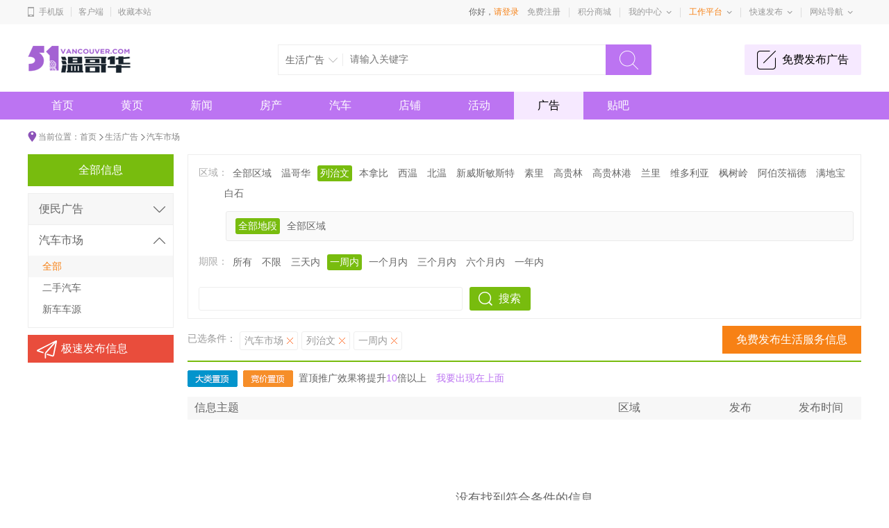

--- FILE ---
content_type: text/html; charset=utf-8
request_url: http://www.51vancouver.com/live/livelist_12______2__2921___1.html
body_size: 19287
content:
<!DOCTYPE html>
<html>
<head>
<meta charset="utf-8" />
<title>汽车市场-生活广告-51温哥华</title>
<meta name="keywords" content="生活信息栏目关键词,关键词,关键词,关键词,关键词,关键词,关键词,关键词" />
<meta name="description" content="生活广告栏目介绍" />
<link href="http://www.51vancouver.com/template/pc/main/default/skin/classified2013.css" type="text/css" rel="stylesheet" />
<script>
var siteUrl = 'http://www.51vancouver.com/';
</script>
<link href="http://www.51vancouver.com/template/pc/main/default/skin/g2013.css?tc=111111" type="text/css" rel="stylesheet" />
<link href="http://www.51vancouver.com/template/pc/main/default/skin/common2013.css?tc=111111" type="text/css" rel="stylesheet" />
<link href="http://www.51vancouver.com/template/pc/main/default/skin/head_8.css?tc=111111" type="text/css" rel="stylesheet" />
<script src="http://www.51vancouver.com/template/pc/main/default/js/jquery-1.10.2.min.js?tc=111111"></script>
<script src="http://www.51vancouver.com/template/pc/main/default/js/common2013.js?tc=111111"></script>
<script src="http://www.51vancouver.com/template/pc/main/default/js/head8.js?tc=111111"></script>
</head>
<body>
<div class="wrapper head8">
<div class="public-top-layout">
	<div class="topBar w-1200">
		<div class="user-entry">
			<img src="http://www.51vancouver.com/template/pc/main/default/images/index8/icon.png">
			<a href="http://www.51vancouver.com/m.html" class="display1 mb_false_0">手机版</a><span class="display1 mb_false_0"></span>
			<a href="http://www.51vancouver.com/request.ashx?action=iswap&iswap=1" class="display1 mb_true_0">返回手机版</a><span class="display1 mb_true_0"></span>
			<a href="http://app.51Vancouver.com/" target="_blank">客户端</a><span></span>
			<a href="javascript:void(0);" onClick="window.external.AddFavorite('http://www.51vancouver.com/','51温哥华');return false;">收藏本站</a>            
		</div>
		<div class="quick-menu login_info" id="login_info">
			<input type="hidden" value="" data-chrname="" data-styleid="" data-chrpic="" data-jifennun="0" data-daijinnum="0" data-isadmin="0" data-isfabukill="0" data-isrepiskill="1" data-isrepsaveiskill="0" id="LoginUserInfo" />
		   <script>jQuery(document).ready(function(){getLoginUserInfo("http://www.51vancouver.com/","http://www.51vancouver.com/template/pc/main/default/",'0','0','1017');});</script>
		   <dl> 
	           <dt class="zn"><a href="http://www.51vancouver.com/gift/index.html">积分商城</a></dt>
	       </dl>
	       <dl class="xian"></dl>
	      <dl class="long">
	        <dt><a href="javascript:void(0);">我的中心</a><i></i></dt>
	        <dd>
	          <ul>
	            <li><a href="http://www.51vancouver.com/member/modify.aspx">基本资料</a></li>
	            <li><a href="http://www.51vancouver.com/member/myorder.aspx?action=myshoucang">我的收藏</a></li>
				<li><a href="http://www.51vancouver.com/member/myorder.aspx">我的订单</a></li>
				<li><a href="http://www.51vancouver.com/member/mylive.aspx">我的信息</a></li>
	            <li><a href="http://www.51vancouver.com/member/modify.aspx?action=pass">修改密码</a></li>
	          </ul>
	        </dd>
	      </dl>
		  <dl class="xian"></dl>
		  <dl class="long">
	        <dt><a href="javascript:void(0);" style="color:#f78115;">工作平台</a><i></i></dt>
	        <dd>
	          <ul>
			    <li><a href="http://www.51vancouver.com/member/userindex_s.aspx" target="_blank">商家平台</a></li>
			    <li><a href="http://www.51vancouver.com/member/index_qy.aspx" target="_blank">企业平台</a></li>
	            <li><a href="http://www.51vancouver.com/member/index_zj.aspx" target="_blank">中介平台</a></li>
	            <li><a href="http://www.51vancouver.com/member/peisong.aspx" target="_blank">配送员</a></li>
				<li><a href="http://www.51vancouver.com/member/" target="_blank">会员中心</a></li>
	          </ul>
	        </dd>
	      </dl>
	      <dl class="xian"></dl>
	      <dl class="long">
	        <dt><a href="javascript:void(0);">快速发布</a><i></i></dt>
	        <dd>
	          <p><a href="http://www.51vancouver.com/live/fabu.html" target="_blank">生活信息</a></p>
<p><a href="http://www.51vancouver.com/member/myjianli.aspx#tt3" target="_blank">求职简历</a></p>
<p><a href="http://www.51vancouver.com/member/myzhiwei.aspx?action=add#tt7" target="_blank">招聘信息</a></p>
<p><a href="http://www.51vancouver.com/member/myarticle.aspx?action=add#tt6" target="_blank">新闻投稿</a></p>
<p><a href="http://www.51vancouver.com/company/join.aspx#tt8" target="_blank">登记店铺</a></p>
<p><a href="http://www.51vancouver.com/member/mygood.aspx?action=add#tt10" target="_blank">发布商品</a></p>
<p><a href="http://www.51vancouver.com/member/manage_chuzhu.aspx?action=add#tt3" target="_blank">房源出租</a></p>
<p><a href="http://www.51vancouver.com/member/manage_chushou.aspx?action=add#tt3" target="_blank">房源出售</a></p>
	        </dd>
	      </dl>
	      <dl class="xian"></dl>
	      <dl class="long">
	        <dt><a href="javascript:void(0);">网站导航</a><i></i></dt>
	        <dd>
	          <ul>
	            <li><a href="http://www.51vancouver.com/help/">帮助中心</a></li>
	            <li><a href="http://www.51vancouver.com/service/">留言建议</a></li>
	            <li><a href="http://www.51vancouver.com/help/article_13.html">联系我们</a></li>
	          </ul>
	        </dd>
	      </dl>
	    </div>
	</div>
</div>
<!--header-->
<div class="header">
	<div class="clearfix w-1200">
		<div style="display:none;" id="ind_head_cb"><div class="head_ad w-1200"><div id="adv_forum_home_full"></div></div></div>
		<div class="logo fl">
			<a href="http://www.51vancouver.com/"><img src="../UploadFile/index/2018/4-10/201804101310039333684.png" alt="51温哥华" /></a>
		</div>
		<div class="search fl"><form id="searchform1" name="searchform1" method="post" target="_blank" action="http://www.51vancouver.com/search.aspx">
			<input type="hidden" id="keyword_c" name="c" value="1" />
			<div class="nav_bbs" id="nav">
				<p class="set">生活广告</p>
				<ul class="keyword_new">
					<li data-val="1">生活广告</li>
					<li data-val="2">店铺商家</li>
					<li data-val="3">新闻资讯</li>
					<li data-val="8">便民黄页</li>
					<li data-val="9">贴吧搜索</li>
				</ul>
			</div><input type="text" name="keyword" class="search_text" x-webkit-speech placeholder="请输入关键字" />
			<input type="submit" value="搜索" class="search_sub" />
			</form>
		</div>
		<a href="http://www.51vancouver.com/live/fabu.html" class="hea_bot">免费发布广告</a>
	</div>
	<div class="navWrap clearfix">
		<div class="nav w-1200" id="channel_nav">
			<ul>
				<li><a href="http://www.51vancouver.com/" target="_self" class="bold0" style="color:;">首页</a></li><li><a href="http://www.51vancouver.com/114/" target="_self" class="bold0" style="color:;">黄页</a></li><li><a href="http://www.51vancouver.com/article/" target="_self" class="bold0" style="color:;">新闻</a></li><li><a href="http://www.51vancouver.com/house/" target="_self" class="bold0" style="color:;">房产</a></li><li><a href="/auto/" target="_self" class="bold0" style="color:;">汽车</a></li><li><a href="http://www.51vancouver.com/company/" target="_self" class="bold0" style="color:;">店铺</a></li><li><a href="http://www.51vancouver.com/huodong/" target="_self" class="bold0" style="color:;">活动</a></li><li><a href="http://www.51vancouver.com/live/" target="_self" class="bold0" style="color:;">广告</a></li><li><a href="http://www.51vancouver.com/tieba/" target="_self" class="bold0" style="color:;">贴吧</a></li>
			</ul>
		</div>
	</div>
</div>
<div class="content w-1200 clearfix">
		
		<div class="site_crumb clearfix">
		<span>当前位置：</span><a href="http://www.51vancouver.com/">首页</a><a href="http://www.51vancouver.com/live/">生活广告</a><a href="http://www.51vancouver.com/live/livelist_12___________1.html" class="bg">汽车市场</a><span class="display0"><a href="http://www.51vancouver.com/live/livelist_12___________1.html" style="background:none;"></a></span>
	</div>
		<div class="adv"></div>
		<div class="grid_j01 clearfix">
			<div class="col_main" id="fixed_can">
				<div class="mod_01">
					<div class="hd clearfix"><p class="left">筛选条件</p><p class="more right">今日新增：<em>{$today}</em>　总数：<em>{$total}</em>　<a href="javascript:void(0);" onClick="window.external.AddFavorite('http://www.51vancouver.com/live/','生活服务-51温哥华');return false;" class="fav">添加到浏览器收藏夹</a></p></div>
					<div class="bd">
						
						<div class="filter"><span class="t">区域：</span><a href='livelist_12______2__0___1.html' data-id='0'  id='s_areaid_0'  >全部区域</a><a href='livelist_12______2__2922___1.html' data-id='2922'  id='s_areaid_2922'  >温哥华</a><a href='livelist_12______2__2921___1.html' data-id='2921'  id='s_areaid_2921'  class='selected'>列治文</a><a href='livelist_12______2__2920___1.html' data-id='2920'  id='s_areaid_2920'  >本拿比</a><a href='livelist_12______2__2919___1.html' data-id='2919'  id='s_areaid_2919'  >西温</a><a href='livelist_12______2__2918___1.html' data-id='2918'  id='s_areaid_2918'  >北温</a><a href='livelist_12______2__2912___1.html' data-id='2912'  id='s_areaid_2912'  >新威斯敏斯特</a><a href='livelist_12______2__2917___1.html' data-id='2917'  id='s_areaid_2917'  >素里</a><a href='livelist_12______2__2916___1.html' data-id='2916'  id='s_areaid_2916'  >高贵林</a><a href='livelist_12______2__2915___1.html' data-id='2915'  id='s_areaid_2915'  >高贵林港</a><a href='livelist_12______2__2913___1.html' data-id='2913'  id='s_areaid_2913'  >兰里</a><a href='livelist_12______2__2425___1.html' data-id='2425'  id='s_areaid_2425'  >维多利亚</a><a href='livelist_12______2__2914___1.html' data-id='2914'  id='s_areaid_2914'  >枫树岭</a><a href='livelist_12______2__2426___1.html' data-id='2426'  id='s_areaid_2426'  >阿伯茨福德</a><a href='livelist_12______2__2429___1.html' data-id='2429'  id='s_areaid_2429'  >满地宝</a><a href='livelist_12______2__2423___1.html' data-id='2423'  id='s_areaid_2423'  >白石</a></div>
						<div class="filter_sub diqucss2921"><a href='livelist_12______2__2921_0__1.html' data-id='0'  id='s_quyuid_0'  class='selected'>全部地段</a><a href='livelist_12______2__2921_2924__1.html' data-id='2924'  id='s_quyuid_2924'  >全部区域</a></div>
						<div class="filter clearfix mar10"><span class="t">期限：</span><a href=' livelist_12________2921___1.html'>所有</a><a href='livelist_12______0__2921___1.html' >不限</a><a href='livelist_12______1__2921___1.html' >三天内</a><a href='livelist_12______2__2921___1.html'  class='selected' >一周内</a><a href='livelist_12______3__2921___1.html' >一个月内</a><a href='livelist_12______4__2921___1.html' >三个月内</a><a href='livelist_12______5__2921___1.html' >六个月内</a><a href='livelist_12______6__2921___1.html' >一年内</a></div>
						
						
						<div class="searchbars"><form name="searchlive" id="searchlive" action="default.html" method="get" ><input type="text" class="s_input" name="keyword" id="keyword" value="" /><button class="s_button" type="submit">搜索</button>
						<input type="hidden" name="lie" id="lie" value="" />
						<input type="hidden" name="pic" id="pic" value="" />
						<input type="hidden" name="colname" id="colname" value="" />
						<input type="hidden" name="key" id="key" value="" />
						<input type="hidden" name="areaid" id="areaid" value="" />
						<input type="hidden" name="keyword3" id="keyword3" value="" />
						<input type="hidden" name="keyword2" id="keyword2" value="" />
						<input type="hidden" name="youxiao" id="youxiao" value="" />
						<input type="hidden" name="keyword1" id="keyword1" value="" />
						</form></div>
					</div>
				</div>
				<div class="filter_selected clearfix">
					<div class="left inner"><ul><li>已选条件：</li><li><a href='livelist_______2__2921___1.html'>汽车市场</a></li><li><a href='livelist_12______2_____1.html'>列治文</a></li><li><a href='livelist_12________2921___1.html'>一周内</a></li></ul></div>
					<div class="right"><a href="fabu.html" class="btn" target="_blank">免费发布生活服务信息</a></div>
				</div>
				<div class="main_list">
					<ul class="topic" id="live_list0">
						
					</ul>
					<div class="tuiguang clearfix">
						<div class="left"><s class="dalei1 left"></s><s class="dalei0 left"></s>置顶推广效果将提升<span class="yellow">10</span>倍以上　<a href="http://www.52calgary.com/help/help_331.html" class="yellow" target="_blank">我要出现在上面</a></div>
					</div>
					<ul class="t">
						<li><span class="a">信息主题</span>
							<span class="b">区域</span>
							<span class="c">发布</span>
							<span class="d">发布时间</span>
						</li>
					</ul>
					<ul id="live_list">
						<tr><td colspan="50"><div style=" font-size:18px; text-align:center; padding:100px 0;" id="listEmpty">没有找到符合条件的信息</div></td></tr>
					</ul>
					<div class="pageNavigation">
						<em class="firstpage"><span class="kill">&lt;</span></em> <em class="endpage"><span class="kill">&gt;</span></em>
					</div>
				</div>
			</div>
			<div class="col_sub">
			<div id="fixed">
				<div class="list_nav_2015" id="list_nav_2013">
					<ul>
						<li class="all"><a href="default.html" class="t">全部信息</a></li>
						<li class="item"><span class="sp"><a href="livelist_20______2__2921___1.html">便民广告</a><s class="rights" onclick="showHide(this,'items20');"></s></span>
	<ul id="items20" class="ul" style="display:none;">
		<li><a href="livelist_20______2__2921___1.html"   data-id="20" id="s_20">全部</a></li>
<li><a href="livelist_20_156_____2__2921___1.html" data-id="156" id="s_156" >二手买卖</a></li>
<li><a href="livelist_20_157_____2__2921___1.html" data-id="157" id="s_157" >房屋信息</a></li>
<li><a href="livelist_20_158_____2__2921___1.html" data-id="158" id="s_158" >生活服务</a></li>
<li><a href="livelist_20_159_____2__2921___1.html" data-id="159" id="s_159" >求职招聘</a></li>

	</ul>
</li><li class="item"><span class="sp"><a href="livelist_12______2__2921___1.html">汽车市场</a><s class="rights" onclick="showHide(this,'items12');"></s></span>
	<ul id="items12" class="ul" style="display:none;">
		<li><a href="livelist_12______2__2921___1.html"   data-id="12" id="s_12">全部</a></li>
<li><a href="livelist_12_153_____2__2921___1.html" data-id="153" id="s_153" >二手汽车</a></li>
<li><a href="livelist_12_154_____2__2921___1.html" data-id="154" id="s_154" >新车车源</a></li>

	</ul>
</li>
					</ul>
				</div>
				<a href="#" class="jisu_btn">极速发布信息</a>
			</div>
			</div>
		</div>
	</div>
	</div>
<div class="footWrap clearfix" id="footer">
	<div class="foot_Top clearfix">
		<div class="foot_box clearfix">
			<div class="foot_TL">
				<h2>客服电话</h2>
				<span></span>
				<p>工作时间 周一至周五 9:00-17:00<!--周一至周六 8:00-17:30--></p>
				<!--<b>客服QQ<a href="http://wpa.qq.com/msgrd?v=3&uin=910002968&site=qq&menu=yes" target="_blank"><img src="http://wpa.qq.com/pa?p=2:910002968:41" alt="点击咨询"></a></b>-->
			</div>
			<div class="foot_TM">
				<dl>
					<dd><a href="/help/article_1.html" target="_blank">网站介绍</a></li></dd>
					<dd><a href="/help/article_7.html" target="_blank">关于我们</a></dd>
				</dl>
				<dl>
					<dd><a href="/help/article_10.html" target="_blank">服务条款</a></dd>
					<dd><a href="/help/article_11.html" target="_blank">广告服务</a></dd>
				</dl>
				<dl>
					<dd><a href="/help/article_12.html" target="_blank">招聘信息</a></dd>
					<dd><a href="/help/article_14.html" target="_blank">免责声明</a></dd>
				</dl>
				<dl>
					<dd><a href="/help/article_13.html" target="_blank">联系我们</a></dd>
					<dd><a href="/service/">留言反馈</a></dd>
				</dl>
			</div>
			<div class="foot_TR">
				<div class="TR_LL">
					<p>微信公众号</p>
					<a href="javascript:void(0);"><img src="../UploadFile/adv/2018/4-4/201804041416283462071.jpg" alt="Vancouver_intell" /></a> 
				</div>
				<div class="TR_RR">
					<p><a href="https://play.google.com/store/apps/details?id=com.wta.NewCloudApp.jiuwei212488" target="_blank"><img style="width:90px;height:27px;" src="/template/pc/main/default/images/index8/android_logo.png"></a></p>	
					<a href="https://play.google.com/store/apps/details?id=com.wta.NewCloudApp.jiuwei212488" target="_blank"><img src="http://www.51vancouver.com//template/pc/main/default/images/index8/android.png?1"></a> 
				</div>
				<div class="TR_RR">
					<p><a href="https://itunes.apple.com/us/app/51vancouver/id1390598011" target="_blank"><img style="width:90px;height:27px;" src="/template/pc/main/default/images/index8/apple_logo.png"></a></p>	
					<a href="https://itunes.apple.com/us/app/51vancouver/id1390598011" target="_blank"><img src="http://www.51vancouver.com//template/pc/main/default/images/index8/apple.png?1"></a> 
				</div>				
			</div>
		</div>
	</div>
	<div class="foot_Bot clearfix">
		<p>Copyright @ 2017 - 2023 <a href="http://www.51vancouver.com/" target="_blank" style="color:#fff;">51Vancouver</a> All Rights Reserved. <a href="http://www.51vancouver.com/" target="_blank" style="color:#fff;">51Vancouver</a> 版权所有 <a href="http://www.miitbeian.gov.cn/" target="_blank"></a> <!-- Global site tag (gtag.js) - Google Analytics -->
<script async src="https://www.googletagmanager.com/gtag/js?id=UA-119977141-1"></script>
<script>
  window.dataLayer = window.dataLayer || [];
  function gtag(){dataLayer.push(arguments);}
  gtag('js', new Date());

  gtag('config', 'UA-119977141-1');
</script></p>
	</div>
</div>
</div>
</div>
<div class="po_jisu po_ab" id="po_jisu" style="display:none;">
	<div class="hd clearfix"><h3 class="left">极速发布信息</h3><a href="#" class="close_all right">关闭</a></div>
	<div class="bd" id="inner_iframe"></div>
</div>
<div class="mask" id="mask" style="display:none;"></div>
<script src="http://www.51vancouver.com/template/pc/main/default/js/select.jQuery.js"></script>
<script src="http://www.51vancouver.com/template/pc/main/default/js/dropDown2013.js"></script>
<script src="http://www.51vancouver.com/template/pc/main/default/js/purl.js"></script>
<script src="http://www.51vancouver.com/template/pc/main/default/js/live2013.js"></script>
<script>
$(function() {
    $('#mySle').selectbox();
	$(document).modCity();
	$('#fabu').showMore();
	$('#weixin').showMore();
	$.returnTop();
	$('#fixed').fixed($('#fixed_can'));
	$('#po_jisu').jisu();
	$('#live_list0').liveList();
	$('#live_list').liveList();
	var url_obj = {};
	url_obj['colname'] = '12';
	url_obj['key'] = '';
	$.companyUrl(url_obj);
});
</script>
</body>
</html>

--- FILE ---
content_type: text/css
request_url: http://www.51vancouver.com/template/pc/main/default/skin/classified2013.css
body_size: 26026
content:
@charset "utf-8";
.list_nav_2013 .t,.jisu_btn,.mod_01 .fav,.filter_selected .inner a,.main_list .dalei0,.main_list .dalei1,#areaid_input,#qu_classid_input,#bigid_input,.mod_03 .num,.mod_03 .date,.mod_03 .huifu,.security,.mod_06,.comment .write .po_captcha .close,.list_nav_2013 .t,.list_nav_2013 .xias,.list_nav_2013 .rights,.po_captcha .close_captcha,.list_nav_2015 .rights,.list_nav_2015 .xias,.mod_03 .share_node,.right_txt .box .s { background:url(../images/sp2013.gif) no-repeat 0 0;}
.searchbars .s_button,.main_list .floor,.jisu_btn,.list_nav_2013 .t, .list_nav_2013 .xias, .list_nav_2013 .rights,.list_nav_2015 .rights,.list_nav_2015 .xias { background:url(../images/pc_icons_11.png) no-repeat 0 0;}
.grid_j01 .col_main { width:970px; float:right;}
.grid_j01 .col_sub { width:210px;}
.grid_j02 .col_main { width:970px;}
.grid_j02 .col_sub { width:210px; float:right;}

.list_nav_2013 { border-bottom:1px solid #eee;}
.list_nav_2013 li { vertical-align:top; *zoom:1;}
.list_nav_2013 .t,.list_nav_2013 .xias,.list_nav_2013 .rights { display:block; background-color:#f7f7f7; border:1px solid #eee; border-bottom:0 none; background-position:-722px -268px; padding:10px; font-size:16px; font-weight:bold;}
.list_nav_2013 li ul { display:none; border:1px solid #eee; border-top:0 none; border-bottom:0 none; padding:0 0 10px 0; line-height:25px; font-size:14px; background-color:#fff;}
.list_nav_2013 .open ul { display:block;}
.list_nav_2013 .open .t,.list_nav_2013 .xias { background-position:178px -1603px;}
.list_nav_2013 .open .t { background-color:#fff;}
.list_nav_2013 .rights { background-position:178px -1636px;}
.list_nav_2013 li .cur,.list_nav_2013 li .current { color:#f78115; background-color:#f7f7f7;}
.list_nav_2013 li  ul li a { display:block; padding:3px 0 3px 20px;}

.list_nav_2013 .hd { display:block; background-color:#f3f3f3; border:1px solid #ccc; border-bottom:0 none; background-position:-722px -268px; padding:10px; font-size:16px; font-weight:bold; position:relative; z-index:1; zoom:1;}
.list_nav_2013 .bd { display:none; border:1px solid #ccc; border-top:0 none; border-bottom:0 none; padding:10px 0 10px 20px; line-height:25px; font-size:14px;}
.list_nav_2013 .open { display:block;}
.list_nav_2013 .hd .num,.list_nav_2013 .num { font-weight:normal; color:#999; font-size:12px; margin-left:3px;}
.list_nav_2013 a:hover .num { color:#d00; text-decoration:underline;}
.list_nav_2013 .hd_open { background-position:-722px -298px;}
.list_nav_2013 .all .t,.list_nav_2013 .all .t:hover { background:#f60; border:1px solid #f60; color:#fff;}

.list_nav_2015 { border-bottom:1px solid #eee;}
.list_nav_2015 a { color:#666;}.list_nav_2015 a:hover { color:#d00;}
.list_nav_2015 li { position:relative; z-index:1; *zoom:1; vertical-align:top; *zoom:1;}
.list_nav_2015 li.all { margin-bottom:10px;}
.list_nav_2015 .t,.list_nav_2015 .sp { display:block; background-color:#f7f7f7; border:1px solid #eee; border-bottom:0 none; padding:10px 15px; font-size:16px;}
.list_nav_2015 .open .sp { background-color:#fff;}
.list_nav_2015 .rights,.list_nav_2015 .xias { display:block; position:absolute; right:12px; top:19px; width:17px; height:9px; background-position:0 -1654px; cursor:pointer;}
.list_nav_2015 li ul { display:none; border:1px solid #eee; border-top:0 none; border-bottom:0 none; padding:0 0 10px 0; line-height:25px; font-size:14px; }
.list_nav_2015 .rights { background-position:0 -1621px;}
.list_nav_2015 .all .t,.list_nav_2015 .all .t:hover { background:#78bc0e; border:1px solid #78bc0e; color:#fff;font-weight:normal; text-align:center;}
.list_nav_2015 .sp .num { color:#999; font-weight:normal; font-size:12px; margin-left:3px;}
.list_nav_2015 .sp a:hover .num { color:#d00;}
.list_nav_2015 li .cur,.list_nav_2015 .cur a,.list_nav_2015 .cur a:hover { color:#f78115; background-color:#f7f7f7;}
.list_nav_2015 .cur:hover,.list_nav_2015 .cur a:hover { text-decoration:none; cursor:default;}
.list_nav_2015 li ul li a { display:block; padding:3px 0 3px 20px;}

.jisu_btn { margin-top:10px; display:block; padding:8px 8px 8px 48px; font-size:16px; color:#fff; background-color:#e94d3c;background-position:-168px -2021px;}
.jisu_btn:hover { color:#fff;}

.mod_01  { border:1px solid #eee;}
.mod_01 .hd { display:none; border-bottom:1px solid #ebebeb; background-color:#f8f8f8; padding:14px 12px 12px; line-height:21px;}
.mod_01 .hd .left{ font-size:14px; font-weight:bold; color:#333;}
.mod_01 .hd em { color:#f50;}
.mod_01 .bd { padding:6px 0 5px; border-top:0 none; font-size:14px;}
.mod_01 a { color:#666;}.mod_01 a:hover { color:#d00;}
.mod_01 .fav { background-position:-843px -414px; padding-left:19px;}

.mod_02 { border:1px solid #eee; margin-top:10px;}
.mod_02 .hd { padding:6px 9px 0;; font-size:16px;}
.mod_02 .bd { padding:10px;}
.mod_02 .bd li { padding:5px 0; text-align:center;}
.mod_02 .bd img { vertical-align:top; display:block; width:150px; height:113px; margin:0 auto;}
.mod_02 .bd .tit { display:block; height:20px; line-height:20px; overflow:hidden; margin:3px 0; color:#36c;}
.mod_02 .bd a:hover .tit { color:#d00; text-decoration:underline;}

.mod_03 { margin-bottom:20px;}
.mod_03 .hd { padding:15px; margin-bottom:20px; border:1px solid #eee; position:relative; z-index:1; *zoom:1;}
.mod_03 .hd .ar_hd .right { margin-top:8px;}
.mod_03 .hd .ar_hd .left { width:980px;}
.mod_03 .hd .ar_hd .share .left { width:auto;}
.mod_03 .hd .ar_bd { font-size:14px; color:#aaa; margin-top:10px;}
.mod_03 .hd .ar_hd .share,.mod_03 .hd .ar_hd .bh { font-size:14px;}
.mod_03 h1 { font-size:26px; color:#666; font-weight:normal;}
.mod_03 .s_gr0,.mod_03 .s_gr1 { float:left; display:inline; margin-right:6px; font-size:20px; padding:0 5px; color:#fff; border-radius:6px;}
.mod_03 .s_gr0 { background-color:#2fa700;}
.mod_03 .s_gr1 { background-color:#f60;}
.mod_03 .display_true_0 { display:none;}
.mod_03 .display_false_1 { display:none;}
.mod_03 .bh { margin:7px 0 0 16px; display:inline; color:#999;}
.mod_03 .share_node { float:left; position:relative; z-index:1; padding:0 0 6px 25px; background-position:-838px -481px; font-size:14px; color:#999;} 
.mod_03 .share { display:none; position:absolute; top:25px; right:0; line-height:37px; width:152px; background-color:#fff; border:1px solid #ddd; padding:0 0 0 10px; border-radius:3px; box-shadow:1px 1px 3px #eee;}
.mod_03 .open .share { display:block;}
.mod_03 .num,.mod_03 .jubao,.mod_03 .huifu { float:left; display:inline; margin-right:10px; vertical-align:middle;}
.mod_03 .user { color:#0183ff;}
.mod_03 .num,.mod_03 .jubao,.mod_03 .huifu { color:#999; padding-left:22px;}
.mod_03 .jubao:hover,.mod_03 .huifu:hover { color:#d00;}
.mod_03 .num { background-position:-837px -455px; font-size:14px; padding-left:26px;}
.mod_03 .date { background-position:-837px -507px; padding-left:24px; margin-left:12px;}
.mod_03 .huifu { background-position:-840px -542px; margin-right:0;}
.mod_03 .period { color:#fff; background-color:#ff393a; border-radius:3px; padding:2px 5px; margin:0 0 0 9px; vertical-align:3px; font-size:14px;}

.mod_04 { border:1px solid #ddd;}
.mod_04 .hd { border-bottom:1px solid #ddd; background-color:#f7f7f7; padding:6px 0 6px 10px; font-weight:bold; font-size:14px; color:#333;}
.mod_04 .bd { padding:15px 0 15px 8px;}
.mod_04 .bd li { float:left; width:120px; display:inline; margin:0 10px;}
.mod_04 .bd img { vertical-align:top;}
.mod_04 .bd .tit { display:block; height:36px; line-height:18px; overflow:hidden; margin:3px 0; color:#36c;}
.mod_04 .bd a:hover .tit { color:#d00; text-decoration:underline;}
.grid_j02 .mod_05 { z-index:3;}
.mod_05 { border-top:2px solid #f60; padding:10px 15px; background-color:#f6f6f6; color:#333; font-size:14px;}
.mod_05 .strong { font-weight:bold;}
.mod_05 p { margin:10px 0;}
.mod_05 img { vertical-align:middle;}
.mod_05 .small { font-size:12px; color:#999;}

.guoqi { display:block; position:absolute; top:120px; right:20px; width:212px; height:81px; text-indent:-9999px; overflow:hidden; background:url(../images/guoqi2013.gif) no-repeat 0 0;}
.live_guoqi { display:block; position:absolute; top:-20px; right:200px; width:118px; height:116px; text-indent:-9999px; overflow:hidden; background:url(../images/live_state_ico.png) no-repeat 0 0;}
.live_guoqi_0 { display:none;}
.live_guoqi_1 { background-position:0 -116px;}
.live_guoqi_2 { background-position:0 0;}

.security { margin:15px 0 0; padding:3px 0 7px 100px; border:1px solid #e6f1f7; background-color:#f2f9fc; background-position:-761px -564px; color:#666;}
.security p { margin:5px 0; font-size:16px;}
.security .small { color:#666; font-size:12px;}

.mod_06 { border:1px solid #ffa64e; background-color:#fefee5; background-position:-798px -661px; padding:10px 0 10px 80px; color:#333;}
.mod_06 p { margin:5px;}
.mod_06 .btn { display:block; top:31px; right:15px; padding:4px 20px; background-color:#eb753b; color:#fff; font-weight:bold; font-size:16px;}

.fast_1 { display:none;}
.fast_false_0 { display:none;}
.table_1 { border-bottom:1px solid #f1f1f1; border-left:1px solid #f1f1f1;}
.table_1 td { font-size:14px; border-top:1px solid #f1f1f1; border-right:1px solid #f1f1f1; padding:6px 6px 6px 10px; color:#333;}
.table_1 .td_1 { width:150px;}
.table_2 td { background-color:#fff; line-height:42px; height:42px;}
.table_2 td b { font-weight:normal; color:#999;}
.table_2 .td_1 { width:75px; text-align:left;}
.zd_html {}
.main_content { font-size:14px; color:#333; line-height:1.8em; margin:15px 0 0;}
.main_content p { margin:20px 0;}

.filter { padding:6px 10px 6px 45px;}
.filter .t { float:left; display:inline; margin:3px 0 3px -30px; color:#aaa;}
.filter a,.filter_sub a { display:inline-block; *display:inline; *zoom:1; padding:1px 4px; margin:3px; white-space:nowrap; border-radius:3px;}
.filter .selected,.filter .selected:hover,.filter_sub .selected,.filter_sub .selected:hover { color:#fff; background-color:#78bc0e;}
.filter_sub { margin:5px 10px 0 54px; background-color:#fafafa; padding:6px 10px; border-radius:3px; border:1px solid #eaeaea;}
.diqucss { display:none;}
.searchbars { height:40px; overflow:hidden; *zoom:1; margin:15px 0 0 15px;}
.searchbars .s_input { vertical-align:top; border:1px solid #eee; border-radius:3px; margin-right:10px; display:inline; width:370px; float:left; padding:4px; height:24px; line-height:24px; outline:0;}


.searchbars .s_button { border-radius: 3px; background-position:12px -499px; background-color:#78bc0e; width: 88px; height: 34px; line-height: 34px; padding-left: 42px; float: left; color: #fff; font-size: 16px; text-align: left; border:0 none; outline:0; cursor:pointer;}

.filter_selected { margin-top:10px;}
.filter_selected .btn { display:block; padding:8px 20px; background-color:#f78115; color:#fff; font-size:16px;}
.filter_selected .btn:hover { text-decoration:none; color:#fff; background-color:#f56623;}
.filter_selected .inner { font-size:14px; color:#999; margin-top:8px;}
.filter_selected .inner li { float:left;}
.filter_selected .inner a { display:inline-block; *display:inline; *zoom:1; padding:2px 20px 2px 6px; margin-left:5px; border:1px solid #eee; font-weight:normal; background-position:right -431px; color:#999; border-radius:3px;}
.filter_selected .inner a:hover { color:#999; text-decoration:none; background-color:#f8f8f8; border:1px solid #ddd;}

.main_list { margin-top:10px;}
.main_list .topic { border-top:2px solid #78bc0e;}
.main_list li { padding:0 10px; border-bottom:1px solid #f1f1f1; font-size:14px; height:46px; line-height:46px; overflow:hidden; *zoom:1; vertical-align:top; color:#666;}
.main_list .gray { margin-right:10px;}
.main_list li .cat { margin-left:10px; margin-right:0; font-size:12px;}
.main_list .tu,.main_list .hf,.main_list .sj { margin-left:8px; padding:0 6px; color:#fff; font-size:12px; text-decoration:none; display:inline-block; *display:inline; vertical-align:middle; line-height:20px; height:20px; border-radius:10px;}
.main_list .tu { background-color:#78bc0e;}
.main_list .hf { background-color:#36c;}
.main_list .sj { background-color:#f78115;}
.main_list .a,.main_list .b,.main_list .c,.main_list .d { float:left; vertical-align:top; overflow:hidden;text-overflow:ellipsis;}
.main_list .a { width:610px;}
.main_list .b { width:160px;}
.main_list .c { width:100px;}
.main_list .d { width:80px; font-size:12px;}
.main_list .a .title { font-size:16px;}

.main_list #live_list li { height:80px; overflow:hidden;}
.main_list #live_list .a { position:relative; z-index:1; *zoom:1; padding:7px 0 0 90px; width:520px; height:90px; line-height:32px;}
.main_list #live_list .a .img { display:block; position:absolute; left:0; top:10px;}
.main_list #live_list .a .img img { display:block; width:80px; height:60px; vertical-align:top;}
.main_list #live_list .b,.main_list #live_list .c,.main_list #live_list .d { margin-top:28px;}
.main_list #live_list .gray { margin-right:0;}

.main_list #live_list .a .img .ico_v { display:none; width:40px; height:40px; position:absolute; z-index:2; left:50%; top:50%; margin:-20px 0 0 -20px; background:url(../js/qiniu/pickfiles.png) no-repeat -43px 10px; background-color:rgba(0,0,0,.5); border-radius:40px;}
.main_list #live_list .isimg_none .img { display:none;}
.main_list #live_list .isimg_none { padding-left:0; width:610px;}
.main_list #live_list .isvideo1 .img .ico_v { display:block;}
.main_list #live_list .isvideo1 { display:block;}

.main_list_vote { border:1px solid #eee;border-top:0 none;margin-top:0;}
.main_list_vote .a { width:620px;}
.main_list_vote .b { width:220px;}
.main_list_vote .c { width:180px;}
.main_list_vote .d { width:120px; font-size:12px;}
.main_list .floor { font-size:12px; margin-right:10px; display:inline-block; vertical-align:middle; *display:inline; *zoom:1; width:30px; height:22px; color:#fff; background-position:-178px -1980px; line-height:28px; overflow:hidden; padding-left:2px;}
.main_list .floor em { font-size:14px;}
.main_list .floor_1 { background-position:-178px -993px;}
.main_list .floor_2 { background-position:-178px -1042px;}
.main_list .floor_3 { background-position:-178px -1091px;}
.main_list .dalei0,.main_list .dalei1 { margin-top:11px; display:block; width:72px; height:24px; text-indent:-9999em; overflow:hidden;}
.main_list .dalei1 { background-position:-345px -415px;}
.main_list .dalei0 { background-position:-272px -415px;}
.main_list .t { margin:10px 0 0; background-color:#f7f7f7;}
.main_list .t li { font-size:16px; padding:0 10px; border-bottom:0 none; height:33px; line-height:31px; color:#666;}
.main_list .t .d { line-height:31px; font-size:16px;}
.main_list .tuiguang .left { margin:6px 8px 0 0; line-height:34px; font-size:14px;}
.main_list_vote .t { margin:0;}
.mask { FILTER: alpha(opacity=40); moz-opacity: 0.4; opacity: 0.4; background-color:#000; width:100%; height:100%; position:fixed; top:0; left:0; z-index:99;}
.po_jisu { z-index:999; width:800px; left:50%; margin-left:-400px;}
.po_jisu .hd { border-radius:10px 10px 0 0; background-color:#f78115; color:#fff; padding:6px 0; line-height:24px;}
.po_jisu .hd h3 { font-size:18px; margin:0 8px; display:inline; font-weight:normal;}
.po_jisu .hd .close_all { width:20px; height:20px; display:inline; margin:3px 10px 0 0; text-indent:-9999px; overflow:hidden; background:url(../images/pc_icons_11.png) no-repeat -188px -1527px;}
.po_jisu .bd { border-radius:0 0 10px 10px; background-color:#fff; padding:15px 15px 10px 8px; height:520px;}
.po_jisu .bd iframe { vertical-align:top;}

.po_jisu_iframe li { font-size:14px; overflow:hidden; *zoom:1; padding:5px 0;}
.po_jisu_iframe .t,.po_jisu_iframe .i { float:left; display:inline; margin-right:5px;}
.po_jisu_iframe .t { width:60px; text-align:right; line-height:28px}
.po_jisu_iframe .text_input { width:683px; color:#aaa; border:1px solid #cdcfd1; padding:6px 5px; vertical-align:top; height:16px; line-height:16px;}
.po_jisu_iframe .text_submit { background-color:#63ba3b; border:0 none; border-radius:3px; width:140px; height:40px; color:#fff; line-height:40px; font-size:16px; cursor:pointer;}
.po_jisu_iframe .text_area { width:683px; color:#aaa; border:1px solid #cdcfd1; padding:6px 5px; vertical-align:top; height:72px; line-height:24px;}
.po_jisu_iframe .text_radio { vertical-align:middle; line-height:28px; margin-right:6px;}
.po_jisu_iframe .radio { margin-right:18px; line-height:28px;}
.po_jisu_iframe .tips { color:#4e9604;}
.po_jisu_iframe .disabled { background-color:#ddd; cursor:default; border-bottom:1px solid #bbb;}
.po_jisu_iframe select { border:1px solid #cdcfd1; margin:0; padding:2px;}

#areaid_input,#qu_classid_input,#bigid_input { background-position:-750px -176px; text-align:left; padding:5px 0 5px 8px; line-height:16px; width:120px; border:1px solid #cdcfd1; border-bottom:1px solid #abadb2;}
#areaidcontainer,#qu_classid_container,#bigid_container { width:118px;}
#areaidcontainer ul li,#qu_classid_container ul li,#bigid_container ul li { padding:4px 0 4px 6px; width:112px;}

.comment,.mod_new_01 { font-size:14px; margin-top:20px;}
.comment .hd,.fl-detail .hd,.mod_new_01 .hd { margin-bottom:6px; border-bottom:1px solid #eee; padding-bottom:6px;}
.fl-detail .hd {margin-top:20px;}
.comment .hd .num { color:#aaa; font-size:14px; font-weight:normal; padding-left:8px;}
.comment .hd h6,.fl-detail .hd h6,.mod_new_01 .hd h6 { font-size:18px; font-weight: bold; color:#404040;}
.comment .bd { padding:10px 0;}

.tlxx .bd { padding:10px 0 10px 10px;}
.tlxx .bd li { float:left; width:200px; margin:0 18px; display:inline;}
.tlxx .bd li .tit { display:block; margin-top:4px; font-size:14px; line-height:22px; height:22px; overflow:hidden; text-overflow:ellipsis; white-space:nowrap;}
.tlxx .bd li img { vertical-align:top; width:200px; height:150px;}

.po_captcha { display:none; position:absolute; width:140px; border:1px solid #ddd; background-color:#f6f6f6; padding:6px 0 6px 10px; left:206px; bottom:38px; font-size:12px;}
.captcha_ipt { display:block; float:left; border:1px solid #ddd; color:#404040; padding:0px 4px; height:20px; line-height:20px; width:80px; vertical-align:top;}
.captcha_img { cursor:pointer; vertical-align:top; margin:2px 0 4px; border:1px solid #aaa;} 
.cmt_btn2 { display:block; float:left; padding:0px 8px; background-color:#f60; color:#fff; cursor:pointer; line-height:22px; height:22px; font-size:12px; border:0 none; vertical-align:top;}
.po_captcha .close_captcha { display:block; position:absolute; top:5px; right:5px; width:17px; height:17px; background-position:-151px -774px; overflow:hidden; text-indent:-999em;}
.po_captcha .close_captcha:hover { background-position:-171px -774px;}

.pp_list { text-align:center;}
.pp_list .cell { margin:10px 0;}
.pp_list .cell img { vertical-align:top; max-width:948px;}
.zhifu_btn { text-align:center; padding:10px 0; background-color:#c70038; border-radius:5px; color:#fff; font-size:16px; font-weight:bold; display:block; margin:0 auto; width:200px;}
.zhifu_btn:hover { background-color:#da114a; color:#fff; text-decoration:none;}
#fixed { width:210px;}
.adv { margin-bottom:10px;}
.adv img { vertical-align:top;}

#fixed.fl-detail-tabs { width:100%; z-index:99;}
.fl-detail{margin-bottom:15px;}
.fl-detail-tabs{height:40px;line-height:40px;background:#f4f4f4;}
.fl-detail-tabs ul { width:1200px; margin:0 auto;}
.fl-detail-tabs li{float:left;width:100px;text-align:center;font-size:16px;}
.fl-detail-tabs li a { display:block;color:#898c94;}
.fl-detail-tabs li .current{background:#fff;border-top:3px solid #f78115;color:#f78115;height:37px;overflow:hidden;line-height:33px;}
.fl-detail .bd { padding:0 0 15px;}

.left_pic { float:left; width:600px; display:inline; margin-right:25px;}
.right_txt { float:left; font-size:16px; width:575px; position:relative; z-index:1;}
.right_txt .line { overflow:hidden; *zoom:1; height:30px; line-height:30px; margin:14px 0;}
.right_txt .line .big { color:#404040; font-size:20px;}
.right_txt .line .small { color:#aaa; font-size:14px;}
.right_txt .line .small em { color:#ff9501;}
.right_txt .line .small a { color:#aaa;}
.right_txt .line50 { height:30px; line-height:30px; margin:6px 0;}
.right_txt .line50 li { float:left; width:285px;}
.right_txt .line50 li .sp_1 {}
.right_txt .line50 li .sp_2 { width:200px;}
.right_txt .sp_1,.right_txt .sp_2 { float:left; vertical-align:middle;}
.right_txt .sp_1 { width:75px; color:#999; text-align: right;}
.right_txt .sp_2 { width:400px; color:#333; margin-left:10px;}
.right_txt .gray { color:#999;}.right_txt .gray:hover { color:#999;}
.right_txt .shu { padding-right:8px; margin-right:8px; border-right:1px solid #ddd;} 
.right_txt .sp_2 .tel { color:#f78115;}
.right_txt .sp_2 .blue { color:#36c;}.right_txt .sp_2 .blue:hover { color:#d00;}
.right_txt .sp_2 .blue em { color:#f78115;}.right_txt .sp_2 .blue:hover em { color:#d00; text-decoration:underline;}
.right_txt .sp_2 img { vertical-align:-4px;}
.right_txt .box { position:relative; z-index:1; border:1px solid #faf0d9; color:#ff9501; font-size:14px; padding:10px 8px 10px 40px; text-align:left; background-color:#fdfdf2; margin-top:15px;}
.right_txt .box .s { display:block; position:absolute; left:8px; top:8px; width:25px; height:24px; background-position:-834px -538px;}
.right_txt .mobile_href { position:absolute; bottom:0; right:0; color:#aaa; font-size:12px; text-align:center;}
.right_txt .mobile_href img { margin-bottom:2px; width:70px; height:70px; display:block; padding:3px; background-color:#fff; border:1px solid #eee;}

.line_btn {}
.line_btn .link_line { display:block; padding:5px 15px 5px 35px; margin-top:10px; border-radius:3px; background:#20a0dc url(../images/index_sp_2017.png) no-repeat -371px -126px; font-size:14px; color:#fff;}
.line_btn .link_line_qq {}
.line_btn .link_line:hover { color:#fff;}
.line_btn .link_line_wx { background-color:#1cd55d; margin-left:10px; background-position:-368px -173px; padding-left:40px;}
.line_btn .left { position:relative; z-index:1;}
.line_btn .left .inner { padding-bottom:5px;}
.line_btn .left .po { display:none; white-space:nowrap; position: absolute; top:46px; right:0; line-height:37px; background-color:#fff; border: 1px solid #ddd; padding:0 10px; border-radius: 3px; box-shadow: 1px 1px 3px #eee; color:#666;}
.line_btn .open .po { display:block;}

.saixuan_big { border-bottom:1px solid #eee; padding:5px 0 15px;}
.saixuan_big li { float:left; width:191px; text-align:center; font-size:14px; color:#aaa;}
.saixuan_big li em { font-size:24px; color:#f93; font-style:normal; display:block; margin-bottom:5px;}
.saixuan_big {}

.gallery .btn_prev,.gallery .btn_next,.gallery .contextDiv span{background:url(../images/s_gallery_2017.png) no-repeat;}
.gallery { width:600px; margin:0 auto; position:relative; *zoom:1; z-index:1;}
.gallery .big_photo_inner { position:relative; *zoom:1; z-index:1;}
.gallery .viewimg { vertical-align:top; display:block; max-width:600px; max-height:450px; margin:0 auto;}
.gallery .imgListNode { width:600px; overflow:hidden; margin:10px auto 0; height:70px;}
.gallery .imgList { position:absolute; top:0; left:0;}
.gallery .imgList li { float:left; width:122px; text-align:left; position:relative; z-index:1; *zoom:1;}
.gallery .imgList img { width:112px; height:70px; vertical-align:top;}
.gallery .btn_prev,.gallery .btn_next { display:block; position:absolute; z-index:2; bottom:0; width:16px; height:70px; text-indent:-999em; overflow:hidden;}
.gallery .btn_prev { background-position:-82px 0; left:0;}
.gallery .btn_next { background-position:-99px 0; right:0;}
.gallery .btn_disabled { FILTER: alpha(opacity=30); moz-opacity: 0.3; opacity: 0.3; cursor:default;}
.gallery .arrow { display:none;}
.gallery .imgList .cur {}
.gallery .imgList .cur img { border:2px solid #2d96e9; width:108px; height:66px;}
.gallery .contextDiv { z-index:1; display:block; position:absolute; top:0; width:50%; height:100%; background:url(../images/s.png) no-repeat 0 0; cursor:pointer;}
.gallery #preArrow { left:0;}
.gallery #nextArrow { right:0;}
.gallery .contextDiv span { display:block; width:40px; height:70px; position:absolute; top:50%; margin-top:-35px; visibility:hidden;}
.gallery .contextDiv #preArrow_A {background-position:0 0; left:0;}
.gallery .contextDiv #nextArrow_A { background-position: -41px 0; right:0;}
.gallery .contextDiv:hover span { visibility:visible;}
#loddingGallery { width:50px; height:50px; position:absolute; left:50%; top:50%; margin:-25px 0 0 -25px; border:1px solid #dd; background:rgba(255,255,255,.8) url(../images/indicator_arrows.gif) no-repeat 50% 50%; z-index:1; border-radius:50px;}

.fixed_menu { position:fixed; bottom:90px; right:1px; z-index:3;}
.fixed_menu li { margin-bottom:1px; position:relative; *zoom:1;}
.fixed_menu li a { position:relative; z-index:2; display:block; width:70px; height:25px; padding-top:45px; background:#4c4c4c url(../images/index8/index_sp_2017.png) no-repeat 0 0; color:#fff; font-size:12px; text-align:center; border-radius:4px;}
.fixed_menu li a:hover { text-decoration:none; opacity:.9;}
.fixed_menu li s { display:block; position:absolute; top:8px; right:10px; background-color:#fff; border-radius:21px; color:#f30; padding:0 6px; text-decoration:none; font-size:12px;}
.fixed_menu li .display0 { display:none;}
.fixed_menu .li_1 a { background-color:#0284ff; background-position:-115px -135px;}
.fixed_menu .li_2 a { background-color:#4cdda4; background-position:-121px -383px;}
.fixed_menu .li_3 a { background-color:#ffad00; background-position:19px -385px;}
.fixed_menu .li_4 { display:none;}
.fixed_menu .li_4 a { background-position:-120px -308px;}

#otherLive { position:absolute; top:0; left:50%; margin-left:-385px; z-index:999; *zoom:1; background-color:#fff; border-radius:5px;}

.videoplayer_live {position:absolute; top:0; left:0; z-index:2; width:600px; height:380px;}

--- FILE ---
content_type: application/x-javascript
request_url: http://www.51vancouver.com/template/pc/main/default/js/live2013.js
body_size: 11124
content:
//页面滚动锚点效果
!function(a){"use strict";a.fn.scrolld=function(b){function c(){i=f.height()}var d,e=this,f=a(window),g=a("html"),h=a("body"),i=f.height(),j=a.extend({position:"top",speed:1100,offset:0,easing:"scrolldEasing",callback:null},b);return function(){var a;f.on("resize",function(){a?clearTimeout(a):0,a=setTimeout(c,150)})}(),function(){var a="undefined"!=typeof InstallTrigger;d=a?g:h}(),function(){for(var b=e.length,f=0;b>f;f++)a(e[f]).on("click",function(){c();var b=a(this).data("scrolld"),e=a("#"+b),f=e.offset().top,g=e.outerHeight(),h=~~(f+j.offset);"center"===j.position&&i>g&&(h=~~(f-(i/2-g/2))),d.stop(!0).animate({scrollTop:h},j.speed,j.easing,function(){"function"==typeof j.callback&&j.callback()})})}(),jQuery.extend(jQuery.easing,{scrolldEasing:function(a,b,c,d,e){var f=(b/=e)*b,g=f*b;return c+d*(-.749999*g*f+2.5*f*f+-2*g+-1.5*f+2.75*b)}}),this}}(jQuery);
//imagesLoaded
$.fn.imagesLoaded=function(callback){var $this=$(this),$images=$this.find('img').add($this.filter('img')),len=$images.length,blank='[data-uri]';function triggerCallback(){callback.call($this,$images)}function imgLoaded(event){if(--len<=0&&event.target.src!==blank){setTimeout(triggerCallback);$images.unbind('load error',imgLoaded)}}if(!len){triggerCallback()}$images.bind('load error',imgLoaded).each(function(){if(this.complete||typeof this.complete==="undefined"){var src=this.src;this.src=blank;this.src=src}});return $this};
$.fn.doMaodian = function(){
	var d_arr = [],m_list = $(this).find('a');
	m_list.each(function(){
		var t_id = $(this).attr('data-scrolld');
		var t = $('#'+t_id).offset().top;
		d_arr[t] = t_id;
	});
	$(window).bind("scroll",function(){
		var d = $(document).scrollTop();
		todoMaodian(d);
	});
	function todoMaodian(t){
		var n=99999999;
		var r;
		for(i in d_arr){
			if(Math.abs(t-i)<n){n=Math.abs(t-i);r=d_arr[i];}
		}
		m_list.removeClass("current");
		$('a[data-scrolld="'+r+'"]').addClass("current");	
	}
}
$.companyUrl = function(url_obj){
	if(typeof url_obj === 'undefined'){return false;}
	if(url_obj['colname'] !== '' && url_obj['colname'] !== '0' && (url_obj['key'] === '' || url_obj['key'] === '0')){
		$('#s_'+url_obj['colname']).addClass('cur').parent().parent().prev().find('.rights').removeClass().addClass('xias');
		$('#s_'+url_obj['colname']).addClass('cur').parent().parent().parent().addClass('open');
		$('#items'+url_obj['colname']).show();
	}
	if(url_obj['key'] !== '' && url_obj['key'] !== '0'){
		$('#s_'+url_obj['key']).addClass('cur').parent().parent().prev().find('.rights').removeClass().addClass('xias');
		$('#s_'+url_obj['key']).addClass('cur').parent().parent().parent().addClass('open');
	}
	for(var i in url_obj){
		$('#'+i).val(url_obj[i]);
	}
}
function showmobileortel(){
	var c_chrtel = $('#c_chrtel');
	var c_chrmobile = $('#c_chrmobile');
	if(c_chrtel.val() === ''){
		$('#n_chrtel').hide();
	}
	if(c_chrmobile.val() === ''){
		$('#n_chrmobile').hide();
	}
}
showmobileortel();
function showquyu(str,urls,forID,nowcc){ 
	if (str.length > 0){ 
		var url=urls+str;
		var  Digital=new  Date();
		Digital=Digital+40000;
		url=url+"&k="+(Digital);
		$.get(url,function(data){
			var sel=document.getElementById(forID);
			var val="选择地段";
			var str =data;
			sel.options.length=0;
			var arrstr = new Array();
			arrstr = str.split(",");
			//开始构建新的Select.
			sel.options.add(new Option( val,"")); 
			if(str.length>0)   {
				for(var i=0;i<arrstr.length-1;i++){
					//分割字符串
					var subarrstr=new Array
					subarrstr=arrstr[i].split("|")
					//生成下级菜单
					sel.options.add(new Option(subarrstr[1],subarrstr[0])); 
					if(nowcc==subarrstr[0]){sel.options[i+1].selected=true;}
				}
			}
		});
	} 
}
function showcategory(str,urls,forID,nowcc){ 
	if (str.length > 0){ 
		var url=urls+str+'&jsoncallback=?';
		
		$.getJSON(url,function(data){
			var arr = [];
			arr = data[0]["MSG"];
			var val="选择二级分类";
			var sel=document.getElementById(forID);
			sel.options.length=0;
			sel.options.add(new Option( val,"")); 
			for(var i=0;i<arr.length;i++){
				sel.options.add(new Option(arr[i]['name'],arr[i]['id'])); 
				if(nowcc==arr[i]['id']){sel.options[i+1].selected=true;}
			}
		});
	} 
}
$.fn.fastfabu = function(){
	$('#areaid').change(function(){
		showquyu($(this).val(),"../request.aspx?action=quyu&id=","qu_classid");
	});
	$('#bigid').change(function(){
		showcategory($(this).val(),siteUrl+"request.ashx?action=category_live&id=","categoryid");
	});
	
	var cmt_btn = $('#cmt_btn'),po_captcha = $('#po_captcha');
	if(po_captcha.length<1){
		cmt_btn.attr('type','submit');
		return false;
	}
	var close_btn = po_captcha.find('.close_captcha');
	cmt_btn.bind('click',function(e){
		po_captcha.show();
		
		cmt_btn.attr("disabled", true);
		cmt_btn.addClass("disabled");
	});
	close_btn.bind('click',function(e){
		cmt_btn.attr("disabled", false);
		cmt_btn.removeClass("disabled");
		po_captcha.hide();
		e.preventDefault();
	});
	
}

$.fn.jisu = function(){
	var t = $(this),mask = $('#mask'),btns = $('.jisu_btn'),close_btn = $(this).find('.close_all'),d,top,h=Math.ceil(($(window).height()/2) - (t.height()/2));
	mask.css({'height':$(window).height()+'px'});
	btns.bind('click',function(e){
		d = $(document).scrollTop();
		t.css('top',d+h);
		t.show();
		var myiframe = '<iframe src="fabu.html?action=fastfabu" scrolling="no" frameBorder="0" width="777" height="520"></iframe>';
		$('#inner_iframe')[0].innerHTML=myiframe;
		mask.show();
		e.preventDefault();
	});
	close_btn.bind('click',function(e){
		t.hide();
		mask.hide();
		e.preventDefault();
	});
	$(window).bind("scroll",function(){
		var d = $(document).scrollTop();
		t.css('top',d+h);
	});
	$(window).bind("resize",function(){
		var d = $(document).scrollTop();
		h=Math.ceil(($(window).height()/2) - (t.height()/2));
		t.css('top',d+h);
	});
}
$.fn.liveList = function(){
	var listodd = $(this).find('li:odd'),list = $(this).find('li');
	listodd.addClass('odd');
	list.hover(function(){
		$(this).toggleClass('hover');
	});
}
$.fn.houseGallery = function(){
	var $this = $(this);
	var superAlbum = $('#superAlbum');
	var dialog_data = $('#dialog_data');
	var dialog_imgList = $('#dialog_imgList');
	var dialog_img = $('#dialog_img');
	var preArrow = $('#preArrow');
	var nextArrow = $('#nextArrow');
	var arr = dialog_data.find('img'),len=arr.length,txt='',fristClass='',tPrev=$('#dialog_img_prev'),tNext=$('#dialog_img_next'),cellW=122,tIndex=0,pIndex=0,kyNum = len-5,yuNum = 0;
	
	if(len<1){nextArrow.hide();tPrev.hide();tNext.hide();return;}
	if(len<2){
		tNext.addClass('btn_disabled');
		nextArrow.hide();
	}
	for(var i=0;i<len;i++){
		if(i === 0){fristClass="cur";}else{fristClass='';}
		txt = '<li class="'+fristClass+'"><a href="'+arr.eq(i).attr('data-bigsrc')+'" data-index="'+i+'" data-isvideo="'+arr.eq(i).attr('data-isvideo')+'" data-videoID="'+arr.eq(i).attr('data-videoID')+'" class="item"><img src="'+arr.eq(i).attr('src')+'" alt="" /></a><s class="arrow"></s></li>';
		dialog_imgList.append(txt);
		if(arr.eq(i).attr('data-isvideo') === '1'){
			superAlbum.append($('#'+arr.eq(i).attr('data-videoID')).detach());
		}
	}
	
	var list0 = dialog_data.find('img').eq(0);
	
	dialog_img.attr('src',list0.attr('data-bigsrc'));
	dialog_imgList.css({'width':cellW*len+'px'});
	if(list0.attr('data-isvideo') === '1'){
		$('#'+list0.attr('data-videoID')).show();
		dialog_img.css({'height':'380px'});
		superAlbum.css({'height':'380px'});
	}
	nextArrow.click(function(e){
		e.preventDefault();
		tNext.trigger('click');
	});
	preArrow.click(function(e){
		e.preventDefault();
		tPrev.trigger('click');
	});
	tPrev.click(function(e){
		
		if(pIndex>0){
			pIndex--;
			showIMG(pIndex);
			if(tIndex>0 &&(len-pIndex)>3){
				tIndex--;
				dialog_imgList.animate({left:'+='+cellW},300,function(){});
			}
		}
		e.preventDefault();
	});
	tNext.click(function(e){
		if(pIndex<len-1){
			pIndex++;
			showIMG(pIndex);
			if((tIndex+1<len-4)&&(pIndex>2)){
				tIndex++;
				dialog_imgList.animate({left:'-='+cellW},300,function(){});
			}
		}
		e.preventDefault();
	});
	function showIMG(index){
		if(!$('#loddingGallery')[0]){
			var div = document.createElement('div');
			div.setAttribute('id','loddingGallery');
			$this.append(div);
		}else{
			$('#loddingGallery').show();
		}
		var target = dialog_imgList.find('.item').eq(index);
		dialog_imgList.find('.item').parent().removeClass('cur');
		target.parent().addClass('cur');
		dialog_img.attr('src',target.attr('href')).imagesLoaded(function(){
			$('#loddingGallery').hide();														 
		});
		if(index>0){tPrev.removeClass('btn_disabled');preArrow.show();}else{tPrev.addClass('btn_disabled');preArrow.hide();}
		if(index<len-1){tNext.removeClass('btn_disabled');nextArrow.show();}else{tNext.addClass('btn_disabled');nextArrow.hide();}
		var videoplayer_live = $('.videoplayer_live');
		if(target.attr('data-isvideo')==='1'){
			videoplayer_live.hide();
			$('#'+target.attr('data-videoid')).show();
			dialog_img.css({'height':'380px'});
			superAlbum.css({'height':'380px'});
		}else{
			videoplayer_live.hide();
			dialog_img.css({'height':'auto'});
			superAlbum.css({'height':'auto'});
		}
	}
	dialog_imgList.on('click','.item',function(e){
		e.preventDefault();
		pIndex = parseInt($(this).attr('data-index'));
		showIMG(pIndex);
		
		yuNum = pIndex-2;
		if(yuNum > kyNum){ yuNum = kyNum;}
		if(yuNum < 0){ yuNum = 0;}
		if((yuNum>0 || tIndex>0)){tIndex = yuNum;dialog_imgList.animate({left:-cellW*yuNum},300,function(){});}
	});
}
$.fn.resizeIMG = function(width,height){
	var that = $(this);
	var imgList = that.find('img');
	var len = imgList.length;
	if(len>0){
		imgList.each(function(i,item){
			$(item).imagesLoaded(function(){
				if(item.width<width){return;}
				AutoResizeImage(width,height,item);
			});
		});
	}
	function AutoResizeImage(maxWidth,maxHeight,objImg){
		var img = new Image();
		img.src = objImg.src;
		var hRatio;
		var wRatio;
		var Ratio = 1;
		var w = img.width;
		var h = img.height;
		wRatio = maxWidth / w;
		hRatio = maxHeight / h;
		if (maxWidth ==0 && maxHeight==0){
		Ratio = 1;
		}else if (maxWidth==0){//
		if (hRatio<1) Ratio = hRatio;
		}else if (maxHeight==0){
		if (wRatio<1) Ratio = wRatio;
		}else if (wRatio<1 || hRatio<1){
		Ratio = (wRatio<=hRatio?wRatio:hRatio);
		}
		if (Ratio<1){
		w = w * Ratio;
		h = h * Ratio;
		}
		objImg.height = h;
		objImg.width = w;
		$(objImg).css({'width':w+'px','height':h+'px'});
	}
}
/*$.fn.detailPicList = function(){
	var t = $(this),arr = $('#dialog_data').find('img[data-isvideo="0"]'),txt='';
	if(arr.length > 0){
		for(var i=0;i<arr.length;i++){
			txt += '<div class="cell"><img src="'+arr.eq(i).attr('data-bigsrc')+'" alt="" /></div>';
		}
		t.html(txt);
	}
}*/

--- FILE ---
content_type: application/x-javascript
request_url: http://www.51vancouver.com/template/pc/main/default/js/dropDown2013.js
body_size: 983
content:
function getObject(objectId) { 
 if(document.getElementById && document.getElementById(objectId)) { 
 return document.getElementById(objectId); 
 } 
 else if (document.all && document.all(objectId)) { 
 return document.all(objectId); 
 } 
 else if (document.layers && document.layers[objectId]) { 
 return document.layers[objectId]; 
 } 
 else { 
 return false; 
 } 
} 

function showHide(e,objname){     
    var obj = getObject(objname),
		inner = $('#list_nav_2013'),
		uls = inner.find('.ul:visible'),
		btns = inner.find('.xias');
	
    if(obj.style.display == "none"){
        obj.style.display = "block";
		$(obj.parentNode).addClass('open');
        e.className="xias";
    }else{ 
        obj.style.display = "none";
		$(obj.parentNode).removeClass('open');
        e.className="rights";
    }
	uls.css({'display':'none'}).parent().removeClass('open');
	btns.removeClass('xias').addClass('rights');
	return false;
}